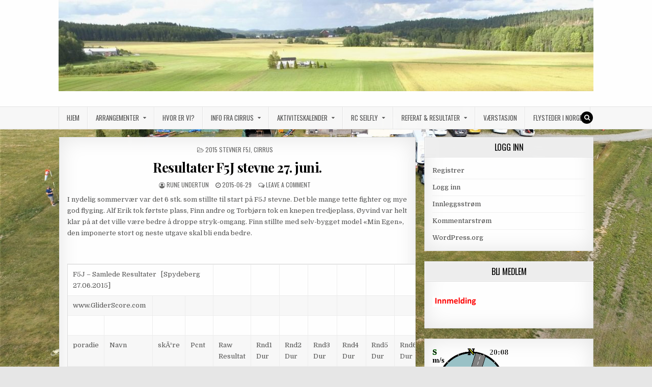

--- FILE ---
content_type: text/html; charset=UTF-8
request_url: https://www.cirrus-rcfk.no/2015/06/29/resultater-f5j-stevne-27-juni/
body_size: 15212
content:
<!DOCTYPE html>
<html lang="nb-NO">
<head>
<meta charset="UTF-8">
<meta name="viewport" content="width=device-width, initial-scale=1, maximum-scale=1">
<link rel="profile" href="http://gmpg.org/xfn/11">
<link rel="pingback" href="https://www.cirrus-rcfk.no/xmlrpc.php">
<title>Resultater F5J stevne 27. juni. &#8211; Cirrus RC Flyklubb</title>
<meta name='robots' content='max-image-preview:large' />
	<style>img:is([sizes="auto" i], [sizes^="auto," i]) { contain-intrinsic-size: 3000px 1500px }</style>
	<link rel='dns-prefetch' href='//fonts.googleapis.com' />
<link rel="alternate" type="application/rss+xml" title="Cirrus RC Flyklubb &raquo; strøm" href="https://www.cirrus-rcfk.no/feed/" />
<link rel="alternate" type="application/rss+xml" title="Cirrus RC Flyklubb &raquo; kommentarstrøm" href="https://www.cirrus-rcfk.no/comments/feed/" />
<link rel="alternate" type="application/rss+xml" title="Cirrus RC Flyklubb &raquo; Resultater F5J stevne 27. juni. kommentarstrøm" href="https://www.cirrus-rcfk.no/2015/06/29/resultater-f5j-stevne-27-juni/feed/" />
<script type="text/javascript">
/* <![CDATA[ */
window._wpemojiSettings = {"baseUrl":"https:\/\/s.w.org\/images\/core\/emoji\/16.0.1\/72x72\/","ext":".png","svgUrl":"https:\/\/s.w.org\/images\/core\/emoji\/16.0.1\/svg\/","svgExt":".svg","source":{"concatemoji":"https:\/\/www.cirrus-rcfk.no\/wp-includes\/js\/wp-emoji-release.min.js?ver=6.8.2"}};
/*! This file is auto-generated */
!function(s,n){var o,i,e;function c(e){try{var t={supportTests:e,timestamp:(new Date).valueOf()};sessionStorage.setItem(o,JSON.stringify(t))}catch(e){}}function p(e,t,n){e.clearRect(0,0,e.canvas.width,e.canvas.height),e.fillText(t,0,0);var t=new Uint32Array(e.getImageData(0,0,e.canvas.width,e.canvas.height).data),a=(e.clearRect(0,0,e.canvas.width,e.canvas.height),e.fillText(n,0,0),new Uint32Array(e.getImageData(0,0,e.canvas.width,e.canvas.height).data));return t.every(function(e,t){return e===a[t]})}function u(e,t){e.clearRect(0,0,e.canvas.width,e.canvas.height),e.fillText(t,0,0);for(var n=e.getImageData(16,16,1,1),a=0;a<n.data.length;a++)if(0!==n.data[a])return!1;return!0}function f(e,t,n,a){switch(t){case"flag":return n(e,"\ud83c\udff3\ufe0f\u200d\u26a7\ufe0f","\ud83c\udff3\ufe0f\u200b\u26a7\ufe0f")?!1:!n(e,"\ud83c\udde8\ud83c\uddf6","\ud83c\udde8\u200b\ud83c\uddf6")&&!n(e,"\ud83c\udff4\udb40\udc67\udb40\udc62\udb40\udc65\udb40\udc6e\udb40\udc67\udb40\udc7f","\ud83c\udff4\u200b\udb40\udc67\u200b\udb40\udc62\u200b\udb40\udc65\u200b\udb40\udc6e\u200b\udb40\udc67\u200b\udb40\udc7f");case"emoji":return!a(e,"\ud83e\udedf")}return!1}function g(e,t,n,a){var r="undefined"!=typeof WorkerGlobalScope&&self instanceof WorkerGlobalScope?new OffscreenCanvas(300,150):s.createElement("canvas"),o=r.getContext("2d",{willReadFrequently:!0}),i=(o.textBaseline="top",o.font="600 32px Arial",{});return e.forEach(function(e){i[e]=t(o,e,n,a)}),i}function t(e){var t=s.createElement("script");t.src=e,t.defer=!0,s.head.appendChild(t)}"undefined"!=typeof Promise&&(o="wpEmojiSettingsSupports",i=["flag","emoji"],n.supports={everything:!0,everythingExceptFlag:!0},e=new Promise(function(e){s.addEventListener("DOMContentLoaded",e,{once:!0})}),new Promise(function(t){var n=function(){try{var e=JSON.parse(sessionStorage.getItem(o));if("object"==typeof e&&"number"==typeof e.timestamp&&(new Date).valueOf()<e.timestamp+604800&&"object"==typeof e.supportTests)return e.supportTests}catch(e){}return null}();if(!n){if("undefined"!=typeof Worker&&"undefined"!=typeof OffscreenCanvas&&"undefined"!=typeof URL&&URL.createObjectURL&&"undefined"!=typeof Blob)try{var e="postMessage("+g.toString()+"("+[JSON.stringify(i),f.toString(),p.toString(),u.toString()].join(",")+"));",a=new Blob([e],{type:"text/javascript"}),r=new Worker(URL.createObjectURL(a),{name:"wpTestEmojiSupports"});return void(r.onmessage=function(e){c(n=e.data),r.terminate(),t(n)})}catch(e){}c(n=g(i,f,p,u))}t(n)}).then(function(e){for(var t in e)n.supports[t]=e[t],n.supports.everything=n.supports.everything&&n.supports[t],"flag"!==t&&(n.supports.everythingExceptFlag=n.supports.everythingExceptFlag&&n.supports[t]);n.supports.everythingExceptFlag=n.supports.everythingExceptFlag&&!n.supports.flag,n.DOMReady=!1,n.readyCallback=function(){n.DOMReady=!0}}).then(function(){return e}).then(function(){var e;n.supports.everything||(n.readyCallback(),(e=n.source||{}).concatemoji?t(e.concatemoji):e.wpemoji&&e.twemoji&&(t(e.twemoji),t(e.wpemoji)))}))}((window,document),window._wpemojiSettings);
/* ]]> */
</script>
<style id='wp-emoji-styles-inline-css' type='text/css'>

	img.wp-smiley, img.emoji {
		display: inline !important;
		border: none !important;
		box-shadow: none !important;
		height: 1em !important;
		width: 1em !important;
		margin: 0 0.07em !important;
		vertical-align: -0.1em !important;
		background: none !important;
		padding: 0 !important;
	}
</style>
<link rel='stylesheet' id='wp-block-library-css' href='https://www.cirrus-rcfk.no/wp-includes/css/dist/block-library/style.min.css?ver=6.8.2' type='text/css' media='all' />
<style id='classic-theme-styles-inline-css' type='text/css'>
/*! This file is auto-generated */
.wp-block-button__link{color:#fff;background-color:#32373c;border-radius:9999px;box-shadow:none;text-decoration:none;padding:calc(.667em + 2px) calc(1.333em + 2px);font-size:1.125em}.wp-block-file__button{background:#32373c;color:#fff;text-decoration:none}
</style>
<style id='global-styles-inline-css' type='text/css'>
:root{--wp--preset--aspect-ratio--square: 1;--wp--preset--aspect-ratio--4-3: 4/3;--wp--preset--aspect-ratio--3-4: 3/4;--wp--preset--aspect-ratio--3-2: 3/2;--wp--preset--aspect-ratio--2-3: 2/3;--wp--preset--aspect-ratio--16-9: 16/9;--wp--preset--aspect-ratio--9-16: 9/16;--wp--preset--color--black: #000000;--wp--preset--color--cyan-bluish-gray: #abb8c3;--wp--preset--color--white: #ffffff;--wp--preset--color--pale-pink: #f78da7;--wp--preset--color--vivid-red: #cf2e2e;--wp--preset--color--luminous-vivid-orange: #ff6900;--wp--preset--color--luminous-vivid-amber: #fcb900;--wp--preset--color--light-green-cyan: #7bdcb5;--wp--preset--color--vivid-green-cyan: #00d084;--wp--preset--color--pale-cyan-blue: #8ed1fc;--wp--preset--color--vivid-cyan-blue: #0693e3;--wp--preset--color--vivid-purple: #9b51e0;--wp--preset--gradient--vivid-cyan-blue-to-vivid-purple: linear-gradient(135deg,rgba(6,147,227,1) 0%,rgb(155,81,224) 100%);--wp--preset--gradient--light-green-cyan-to-vivid-green-cyan: linear-gradient(135deg,rgb(122,220,180) 0%,rgb(0,208,130) 100%);--wp--preset--gradient--luminous-vivid-amber-to-luminous-vivid-orange: linear-gradient(135deg,rgba(252,185,0,1) 0%,rgba(255,105,0,1) 100%);--wp--preset--gradient--luminous-vivid-orange-to-vivid-red: linear-gradient(135deg,rgba(255,105,0,1) 0%,rgb(207,46,46) 100%);--wp--preset--gradient--very-light-gray-to-cyan-bluish-gray: linear-gradient(135deg,rgb(238,238,238) 0%,rgb(169,184,195) 100%);--wp--preset--gradient--cool-to-warm-spectrum: linear-gradient(135deg,rgb(74,234,220) 0%,rgb(151,120,209) 20%,rgb(207,42,186) 40%,rgb(238,44,130) 60%,rgb(251,105,98) 80%,rgb(254,248,76) 100%);--wp--preset--gradient--blush-light-purple: linear-gradient(135deg,rgb(255,206,236) 0%,rgb(152,150,240) 100%);--wp--preset--gradient--blush-bordeaux: linear-gradient(135deg,rgb(254,205,165) 0%,rgb(254,45,45) 50%,rgb(107,0,62) 100%);--wp--preset--gradient--luminous-dusk: linear-gradient(135deg,rgb(255,203,112) 0%,rgb(199,81,192) 50%,rgb(65,88,208) 100%);--wp--preset--gradient--pale-ocean: linear-gradient(135deg,rgb(255,245,203) 0%,rgb(182,227,212) 50%,rgb(51,167,181) 100%);--wp--preset--gradient--electric-grass: linear-gradient(135deg,rgb(202,248,128) 0%,rgb(113,206,126) 100%);--wp--preset--gradient--midnight: linear-gradient(135deg,rgb(2,3,129) 0%,rgb(40,116,252) 100%);--wp--preset--font-size--small: 13px;--wp--preset--font-size--medium: 20px;--wp--preset--font-size--large: 36px;--wp--preset--font-size--x-large: 42px;--wp--preset--spacing--20: 0.44rem;--wp--preset--spacing--30: 0.67rem;--wp--preset--spacing--40: 1rem;--wp--preset--spacing--50: 1.5rem;--wp--preset--spacing--60: 2.25rem;--wp--preset--spacing--70: 3.38rem;--wp--preset--spacing--80: 5.06rem;--wp--preset--shadow--natural: 6px 6px 9px rgba(0, 0, 0, 0.2);--wp--preset--shadow--deep: 12px 12px 50px rgba(0, 0, 0, 0.4);--wp--preset--shadow--sharp: 6px 6px 0px rgba(0, 0, 0, 0.2);--wp--preset--shadow--outlined: 6px 6px 0px -3px rgba(255, 255, 255, 1), 6px 6px rgba(0, 0, 0, 1);--wp--preset--shadow--crisp: 6px 6px 0px rgba(0, 0, 0, 1);}:where(.is-layout-flex){gap: 0.5em;}:where(.is-layout-grid){gap: 0.5em;}body .is-layout-flex{display: flex;}.is-layout-flex{flex-wrap: wrap;align-items: center;}.is-layout-flex > :is(*, div){margin: 0;}body .is-layout-grid{display: grid;}.is-layout-grid > :is(*, div){margin: 0;}:where(.wp-block-columns.is-layout-flex){gap: 2em;}:where(.wp-block-columns.is-layout-grid){gap: 2em;}:where(.wp-block-post-template.is-layout-flex){gap: 1.25em;}:where(.wp-block-post-template.is-layout-grid){gap: 1.25em;}.has-black-color{color: var(--wp--preset--color--black) !important;}.has-cyan-bluish-gray-color{color: var(--wp--preset--color--cyan-bluish-gray) !important;}.has-white-color{color: var(--wp--preset--color--white) !important;}.has-pale-pink-color{color: var(--wp--preset--color--pale-pink) !important;}.has-vivid-red-color{color: var(--wp--preset--color--vivid-red) !important;}.has-luminous-vivid-orange-color{color: var(--wp--preset--color--luminous-vivid-orange) !important;}.has-luminous-vivid-amber-color{color: var(--wp--preset--color--luminous-vivid-amber) !important;}.has-light-green-cyan-color{color: var(--wp--preset--color--light-green-cyan) !important;}.has-vivid-green-cyan-color{color: var(--wp--preset--color--vivid-green-cyan) !important;}.has-pale-cyan-blue-color{color: var(--wp--preset--color--pale-cyan-blue) !important;}.has-vivid-cyan-blue-color{color: var(--wp--preset--color--vivid-cyan-blue) !important;}.has-vivid-purple-color{color: var(--wp--preset--color--vivid-purple) !important;}.has-black-background-color{background-color: var(--wp--preset--color--black) !important;}.has-cyan-bluish-gray-background-color{background-color: var(--wp--preset--color--cyan-bluish-gray) !important;}.has-white-background-color{background-color: var(--wp--preset--color--white) !important;}.has-pale-pink-background-color{background-color: var(--wp--preset--color--pale-pink) !important;}.has-vivid-red-background-color{background-color: var(--wp--preset--color--vivid-red) !important;}.has-luminous-vivid-orange-background-color{background-color: var(--wp--preset--color--luminous-vivid-orange) !important;}.has-luminous-vivid-amber-background-color{background-color: var(--wp--preset--color--luminous-vivid-amber) !important;}.has-light-green-cyan-background-color{background-color: var(--wp--preset--color--light-green-cyan) !important;}.has-vivid-green-cyan-background-color{background-color: var(--wp--preset--color--vivid-green-cyan) !important;}.has-pale-cyan-blue-background-color{background-color: var(--wp--preset--color--pale-cyan-blue) !important;}.has-vivid-cyan-blue-background-color{background-color: var(--wp--preset--color--vivid-cyan-blue) !important;}.has-vivid-purple-background-color{background-color: var(--wp--preset--color--vivid-purple) !important;}.has-black-border-color{border-color: var(--wp--preset--color--black) !important;}.has-cyan-bluish-gray-border-color{border-color: var(--wp--preset--color--cyan-bluish-gray) !important;}.has-white-border-color{border-color: var(--wp--preset--color--white) !important;}.has-pale-pink-border-color{border-color: var(--wp--preset--color--pale-pink) !important;}.has-vivid-red-border-color{border-color: var(--wp--preset--color--vivid-red) !important;}.has-luminous-vivid-orange-border-color{border-color: var(--wp--preset--color--luminous-vivid-orange) !important;}.has-luminous-vivid-amber-border-color{border-color: var(--wp--preset--color--luminous-vivid-amber) !important;}.has-light-green-cyan-border-color{border-color: var(--wp--preset--color--light-green-cyan) !important;}.has-vivid-green-cyan-border-color{border-color: var(--wp--preset--color--vivid-green-cyan) !important;}.has-pale-cyan-blue-border-color{border-color: var(--wp--preset--color--pale-cyan-blue) !important;}.has-vivid-cyan-blue-border-color{border-color: var(--wp--preset--color--vivid-cyan-blue) !important;}.has-vivid-purple-border-color{border-color: var(--wp--preset--color--vivid-purple) !important;}.has-vivid-cyan-blue-to-vivid-purple-gradient-background{background: var(--wp--preset--gradient--vivid-cyan-blue-to-vivid-purple) !important;}.has-light-green-cyan-to-vivid-green-cyan-gradient-background{background: var(--wp--preset--gradient--light-green-cyan-to-vivid-green-cyan) !important;}.has-luminous-vivid-amber-to-luminous-vivid-orange-gradient-background{background: var(--wp--preset--gradient--luminous-vivid-amber-to-luminous-vivid-orange) !important;}.has-luminous-vivid-orange-to-vivid-red-gradient-background{background: var(--wp--preset--gradient--luminous-vivid-orange-to-vivid-red) !important;}.has-very-light-gray-to-cyan-bluish-gray-gradient-background{background: var(--wp--preset--gradient--very-light-gray-to-cyan-bluish-gray) !important;}.has-cool-to-warm-spectrum-gradient-background{background: var(--wp--preset--gradient--cool-to-warm-spectrum) !important;}.has-blush-light-purple-gradient-background{background: var(--wp--preset--gradient--blush-light-purple) !important;}.has-blush-bordeaux-gradient-background{background: var(--wp--preset--gradient--blush-bordeaux) !important;}.has-luminous-dusk-gradient-background{background: var(--wp--preset--gradient--luminous-dusk) !important;}.has-pale-ocean-gradient-background{background: var(--wp--preset--gradient--pale-ocean) !important;}.has-electric-grass-gradient-background{background: var(--wp--preset--gradient--electric-grass) !important;}.has-midnight-gradient-background{background: var(--wp--preset--gradient--midnight) !important;}.has-small-font-size{font-size: var(--wp--preset--font-size--small) !important;}.has-medium-font-size{font-size: var(--wp--preset--font-size--medium) !important;}.has-large-font-size{font-size: var(--wp--preset--font-size--large) !important;}.has-x-large-font-size{font-size: var(--wp--preset--font-size--x-large) !important;}
:where(.wp-block-post-template.is-layout-flex){gap: 1.25em;}:where(.wp-block-post-template.is-layout-grid){gap: 1.25em;}
:where(.wp-block-columns.is-layout-flex){gap: 2em;}:where(.wp-block-columns.is-layout-grid){gap: 2em;}
:root :where(.wp-block-pullquote){font-size: 1.5em;line-height: 1.6;}
</style>
<link rel='stylesheet' id='events-manager-css' href='https://www.cirrus-rcfk.no/wp-content/plugins/events-manager/includes/css/events-manager.min.css?ver=7.2.2.1' type='text/css' media='all' />
<link rel='stylesheet' id='events-manager-pro-css' href='https://www.cirrus-rcfk.no/wp-content/plugins/events-manager-pro/includes/css/events-manager-pro.css?ver=2.67' type='text/css' media='all' />
<link rel='stylesheet' id='post_hit_counter-frontend-css' href='https://www.cirrus-rcfk.no/wp-content/plugins/post-hit-counter/assets/css/frontend.css?ver=1.3.2' type='text/css' media='all' />
<link rel='stylesheet' id='greatwp-maincss-css' href='https://www.cirrus-rcfk.no/wp-content/themes/greatwp/style.css' type='text/css' media='all' />
<link rel='stylesheet' id='font-awesome-css' href='https://www.cirrus-rcfk.no/wp-content/themes/greatwp/assets/css/font-awesome.min.css' type='text/css' media='all' />
<link rel='stylesheet' id='greatwp-webfont-css' href='//fonts.googleapis.com/css?family=Playfair+Display:400,400i,700,700i|Domine:400,700|Oswald:400,700&#038;display=swap' type='text/css' media='all' />
<link rel='stylesheet' id='post_hit_counter-widget-css' href='https://www.cirrus-rcfk.no/wp-content/plugins/post-hit-counter/assets/css/widget.css?ver=1.3.2' type='text/css' media='all' />
<link rel='stylesheet' id='ics-calendar-css' href='https://www.cirrus-rcfk.no/wp-content/plugins/ics-calendar/assets/style.min.css?ver=11.7.0.1' type='text/css' media='all' />
<script type="text/javascript" src="https://www.cirrus-rcfk.no/wp-includes/js/jquery/jquery.min.js?ver=3.7.1" id="jquery-core-js"></script>
<script type="text/javascript" src="https://www.cirrus-rcfk.no/wp-includes/js/jquery/jquery-migrate.min.js?ver=3.4.1" id="jquery-migrate-js"></script>
<script type="text/javascript" src="https://www.cirrus-rcfk.no/wp-includes/js/jquery/ui/core.min.js?ver=1.13.3" id="jquery-ui-core-js"></script>
<script type="text/javascript" src="https://www.cirrus-rcfk.no/wp-includes/js/jquery/ui/mouse.min.js?ver=1.13.3" id="jquery-ui-mouse-js"></script>
<script type="text/javascript" src="https://www.cirrus-rcfk.no/wp-includes/js/jquery/ui/sortable.min.js?ver=1.13.3" id="jquery-ui-sortable-js"></script>
<script type="text/javascript" src="https://www.cirrus-rcfk.no/wp-includes/js/jquery/ui/datepicker.min.js?ver=1.13.3" id="jquery-ui-datepicker-js"></script>
<script type="text/javascript" id="jquery-ui-datepicker-js-after">
/* <![CDATA[ */
jQuery(function(jQuery){jQuery.datepicker.setDefaults({"closeText":"Lukk","currentText":"I dag","monthNames":["januar","februar","mars","april","mai","juni","juli","august","september","oktober","november","desember"],"monthNamesShort":["jan","feb","mar","apr","mai","jun","jul","aug","sep","okt","nov","des"],"nextText":"Neste","prevText":"Forrige","dayNames":["s\u00f8ndag","mandag","tirsdag","onsdag","torsdag","fredag","l\u00f8rdag"],"dayNamesShort":["s\u00f8n","man","tir","ons","tor","fre","l\u00f8r"],"dayNamesMin":["S","M","T","O","T","F","L"],"dateFormat":"yy-mm-dd","firstDay":1,"isRTL":false});});
/* ]]> */
</script>
<script type="text/javascript" src="https://www.cirrus-rcfk.no/wp-includes/js/jquery/ui/resizable.min.js?ver=1.13.3" id="jquery-ui-resizable-js"></script>
<script type="text/javascript" src="https://www.cirrus-rcfk.no/wp-includes/js/jquery/ui/draggable.min.js?ver=1.13.3" id="jquery-ui-draggable-js"></script>
<script type="text/javascript" src="https://www.cirrus-rcfk.no/wp-includes/js/jquery/ui/controlgroup.min.js?ver=1.13.3" id="jquery-ui-controlgroup-js"></script>
<script type="text/javascript" src="https://www.cirrus-rcfk.no/wp-includes/js/jquery/ui/checkboxradio.min.js?ver=1.13.3" id="jquery-ui-checkboxradio-js"></script>
<script type="text/javascript" src="https://www.cirrus-rcfk.no/wp-includes/js/jquery/ui/button.min.js?ver=1.13.3" id="jquery-ui-button-js"></script>
<script type="text/javascript" src="https://www.cirrus-rcfk.no/wp-includes/js/jquery/ui/dialog.min.js?ver=1.13.3" id="jquery-ui-dialog-js"></script>
<script type="text/javascript" id="events-manager-js-extra">
/* <![CDATA[ */
var EM = {"ajaxurl":"https:\/\/www.cirrus-rcfk.no\/wp-admin\/admin-ajax.php","locationajaxurl":"https:\/\/www.cirrus-rcfk.no\/wp-admin\/admin-ajax.php?action=locations_search","firstDay":"1","locale":"nb","dateFormat":"yy-mm-dd","ui_css":"https:\/\/www.cirrus-rcfk.no\/wp-content\/plugins\/events-manager\/includes\/css\/jquery-ui\/build.min.css","show24hours":"1","is_ssl":"1","autocomplete_limit":"10","calendar":{"breakpoints":{"small":560,"medium":908,"large":false}},"phone":"","datepicker":{"format":"d\/m\/Y"},"search":{"breakpoints":{"small":650,"medium":850,"full":false}},"url":"https:\/\/www.cirrus-rcfk.no\/wp-content\/plugins\/events-manager","assets":{"input.em-uploader":{"js":{"em-uploader":{"url":"https:\/\/www.cirrus-rcfk.no\/wp-content\/plugins\/events-manager\/includes\/js\/em-uploader.js?v=7.2.2.1","event":"em_uploader_ready"}}},".em-event-editor":{"js":{"event-editor":{"url":"https:\/\/www.cirrus-rcfk.no\/wp-content\/plugins\/events-manager\/includes\/js\/events-manager-event-editor.js?v=7.2.2.1","event":"em_event_editor_ready"}},"css":{"event-editor":"https:\/\/www.cirrus-rcfk.no\/wp-content\/plugins\/events-manager\/includes\/css\/events-manager-event-editor.min.css?v=7.2.2.1"}},".em-recurrence-sets, .em-timezone":{"js":{"luxon":{"url":"luxon\/luxon.js?v=7.2.2.1","event":"em_luxon_ready"}}},".em-booking-form, #em-booking-form, .em-booking-recurring, .em-event-booking-form":{"js":{"em-bookings":{"url":"https:\/\/www.cirrus-rcfk.no\/wp-content\/plugins\/events-manager\/includes\/js\/bookingsform.js?v=7.2.2.1","event":"em_booking_form_js_loaded"}}},"#em-opt-archetypes":{"js":{"archetypes":"https:\/\/www.cirrus-rcfk.no\/wp-content\/plugins\/events-manager\/includes\/js\/admin-archetype-editor.js?v=7.2.2.1","archetypes_ms":"https:\/\/www.cirrus-rcfk.no\/wp-content\/plugins\/events-manager\/includes\/js\/admin-archetypes.js?v=7.2.2.1","qs":"qs\/qs.js?v=7.2.2.1"}}},"cached":"","bookingInProgress":"Vennligst vent mens bestillingen blir sendt.","tickets_save":"Lagre billett","bookingajaxurl":"https:\/\/www.cirrus-rcfk.no\/wp-admin\/admin-ajax.php","bookings_export_save":"Eksporter bestillinger","bookings_settings_save":"Lagre innstillinger","booking_delete":"Er du sikker p\u00e5 at du vil slette?","booking_offset":"30","bookings":{"submit_button":{"text":{"default":"Send din p\u00e5melding","free":"Send din p\u00e5melding","payment":"Send din p\u00e5melding","processing":"Processing ..."}},"update_listener":""},"bb_full":"Fulltegnet","bb_book":"Meld deg p\u00e5 n\u00e5 ","bb_booking":"P\u00e5melding...","bb_booked":"P\u00e5melding sendt","bb_error":"Feil i p\u00e5meldingen. Pr\u00f8ve igjen?","bb_cancel":"Kanseller","bb_canceling":"Kansellerer...","bb_cancelled":"Kansellert","bb_cancel_error":"Feil ved kanselleringen. Pr\u00f8ve igjen?","txt_search":"S\u00f8k","txt_searching":"S\u00f8ker ...","txt_loading":"Laster inn...","cache":""};
/* ]]> */
</script>
<script type="text/javascript" src="https://www.cirrus-rcfk.no/wp-content/plugins/events-manager/includes/js/events-manager.js?ver=7.2.2.1" id="events-manager-js"></script>
<script type="text/javascript" src="https://www.cirrus-rcfk.no/wp-content/plugins/events-manager-pro/includes/js/events-manager-pro.js?ver=2.67" id="events-manager-pro-js"></script>
<script type="text/javascript" id="simplegoogleicalenderwidget-simple-ical-block-view-script-js-before">
/* <![CDATA[ */
(window.simpleIcalBlock=window.simpleIcalBlock || {}).restRoot = "https://www.cirrus-rcfk.no/wp-json/"
/* ]]> */
</script>
<script type="text/javascript" src="https://www.cirrus-rcfk.no/wp-content/plugins/simple-google-icalendar-widget/js/simple-ical-block-view.js?ver=2.6.1-1762079163" id="simplegoogleicalenderwidget-simple-ical-block-view-script-js" defer="defer" data-wp-strategy="defer"></script>
<link rel="https://api.w.org/" href="https://www.cirrus-rcfk.no/wp-json/" /><link rel="alternate" title="JSON" type="application/json" href="https://www.cirrus-rcfk.no/wp-json/wp/v2/posts/4835" /><link rel="EditURI" type="application/rsd+xml" title="RSD" href="https://www.cirrus-rcfk.no/xmlrpc.php?rsd" />
<meta name="generator" content="WordPress 6.8.2" />
<link rel="canonical" href="https://www.cirrus-rcfk.no/2015/06/29/resultater-f5j-stevne-27-juni/" />
<link rel='shortlink' href='https://www.cirrus-rcfk.no/?p=4835' />
<link rel="alternate" title="oEmbed (JSON)" type="application/json+oembed" href="https://www.cirrus-rcfk.no/wp-json/oembed/1.0/embed?url=https%3A%2F%2Fwww.cirrus-rcfk.no%2F2015%2F06%2F29%2Fresultater-f5j-stevne-27-juni%2F" />
<link rel="alternate" title="oEmbed (XML)" type="text/xml+oembed" href="https://www.cirrus-rcfk.no/wp-json/oembed/1.0/embed?url=https%3A%2F%2Fwww.cirrus-rcfk.no%2F2015%2F06%2F29%2Fresultater-f5j-stevne-27-juni%2F&#038;format=xml" />
		<style type="text/css">
			.em-coupon-code { width:150px; }
			#em-coupon-loading { display:inline-block; width:16px; height: 16px; margin-left:4px; background:url(https://www.cirrus-rcfk.no/wp-content/plugins/events-manager-pro/includes/images/spinner.gif)}
			.em-coupon-message { display:inline-block; margin:5px 0px 0px 105px; text-indent:22px; }
			.em-coupon-success { color:green; background:url(https://www.cirrus-rcfk.no/wp-content/plugins/events-manager-pro/includes/images/success.png) 0px 0px no-repeat }
			.em-coupon-error { color:red; background:url(https://www.cirrus-rcfk.no/wp-content/plugins/events-manager-pro/includes/images/error.png) 0px 0px no-repeat }
			.em-cart-coupons-form .em-coupon-message{ margin:5px 0px 0px 0px; }
			#em-coupon-loading { margin-right:4px; }	
		</style>
		    <style type="text/css">
            .greatwp-site-title, .greatwp-site-description {position:absolute !important;word-wrap:normal !important;width:1px;height:1px;padding:0;margin:-1px;overflow:hidden;clip:rect(1px,1px,1px,1px);-webkit-clip-path:inset(50%);clip-path:inset(50%);white-space:nowrap;border:0;}
        </style>
    <style type="text/css" id="custom-background-css">
body.custom-background { background-image: url("https://www.cirrus-rcfk.no/wp-content/uploads/2020/06/Cirrus27_juni-1-scaled.jpg"); background-position: left top; background-size: cover; background-repeat: no-repeat; background-attachment: fixed; }
</style>
	<link rel="icon" href="https://www.cirrus-rcfk.no/wp-content/uploads/2016/12/cropped-cirrus_favicon_transparent-32x32.png" sizes="32x32" />
<link rel="icon" href="https://www.cirrus-rcfk.no/wp-content/uploads/2016/12/cropped-cirrus_favicon_transparent-192x192.png" sizes="192x192" />
<link rel="apple-touch-icon" href="https://www.cirrus-rcfk.no/wp-content/uploads/2016/12/cropped-cirrus_favicon_transparent-180x180.png" />
<meta name="msapplication-TileImage" content="https://www.cirrus-rcfk.no/wp-content/uploads/2016/12/cropped-cirrus_favicon_transparent-270x270.png" />
</head>

<body class="wp-singular post-template-default single single-post postid-4835 single-format-standard custom-background wp-theme-greatwp greatwp-animated greatwp-fadein eio-default greatwp-group-blog" id="greatwp-site-body" itemscope="itemscope" itemtype="http://schema.org/WebPage">
<a class="skip-link screen-reader-text" href="#greatwp-posts-wrapper">Skip to content</a>


<div class="greatwp-container" id="greatwp-header" itemscope="itemscope" itemtype="http://schema.org/WPHeader" role="banner">
<div class="greatwp-head-content clearfix" id="greatwp-head-content">

<div class="greatwp-outer-wrapper">

<div class="greatwp-header-image clearfix">
<a href="https://www.cirrus-rcfk.no/" rel="home" class="greatwp-header-img-link">
    <img src="https://www.cirrus-rcfk.no/wp-content/uploads/2020/06/cropped-Flyfelt-scaled-4.jpg" width="1050" height="179" alt="" class="greatwp-header-img"/>
</a>
</div>

<div class="greatwp-header-inside clearfix">
<div id="greatwp-logo">
    <div class="site-branding">
      <h1 class="greatwp-site-title"><a href="https://www.cirrus-rcfk.no/" rel="home">Cirrus RC Flyklubb</a></h1>
      <p class="greatwp-site-description">Norges største og mest aktive klubb, innen RC-seil og elektro. Klubben er medlem av Norges Luftsportsforbund (NLF) som igjen er medlem av Fèdèration Aèronautique Internationale, FAI. Gjennom NLF er Cirrus RC Flyklubb også medlem av Norges Idrettsforbund og Olympiske Komite.</p>
    </div>
</div><!--/#greatwp-logo -->

<div id="greatwp-header-banner">
</div><!--/#greatwp-header-banner -->
</div>

</div>

</div><!--/#greatwp-head-content -->
</div><!--/#greatwp-header -->

<div class="greatwp-container greatwp-primary-menu-container clearfix">
<div class="greatwp-primary-menu-container-inside clearfix">
<nav class="greatwp-nav-primary" id="greatwp-primary-navigation" itemscope="itemscope" itemtype="http://schema.org/SiteNavigationElement" role="navigation" aria-label="Hovedmeny">
<div class="greatwp-outer-wrapper">
<button class="greatwp-primary-responsive-menu-icon" aria-controls="greatwp-menu-primary-navigation" aria-expanded="false">Menu</button>
<ul id="greatwp-menu-primary-navigation" class="greatwp-primary-nav-menu greatwp-menu-primary"><li id="menu-item-9641" class="menu-item menu-item-type-custom menu-item-object-custom menu-item-home menu-item-9641"><a href="http://www.cirrus-rcfk.no/">Hjem</a></li>
<li id="menu-item-9643" class="menu-item menu-item-type-post_type menu-item-object-page menu-item-has-children menu-item-9643"><a href="https://www.cirrus-rcfk.no/arrangementer/">Arrangementer</a>
<ul class="sub-menu">
	<li id="menu-item-9712" class="menu-item menu-item-type-post_type menu-item-object-page menu-item-9712"><a href="https://www.cirrus-rcfk.no/arrangementer/arrangementskalender/">Arrangementliste &#038; påmelding</a></li>
	<li id="menu-item-9715" class="menu-item menu-item-type-post_type menu-item-object-page menu-item-has-children menu-item-9715"><a href="https://www.cirrus-rcfk.no/arrangementer/regler/">Regler</a>
	<ul class="sub-menu">
		<li id="menu-item-10038" class="menu-item menu-item-type-post_type menu-item-object-page menu-item-10038"><a href="https://www.cirrus-rcfk.no/arrangementer/regler/konkurranse-regler/">Konkurranse Regler</a></li>
		<li id="menu-item-9716" class="menu-item menu-item-type-post_type menu-item-object-page menu-item-9716"><a href="https://www.cirrus-rcfk.no/arrangementer/regler/regler-for-cirrus-21/">Regler for Cirrus 21</a></li>
		<li id="menu-item-9976" class="menu-item menu-item-type-post_type menu-item-object-page menu-item-9976"><a href="https://www.cirrus-rcfk.no/arrangementer/regler/fai-sporting-code/">FAI Sporting Code</a></li>
		<li id="menu-item-9987" class="menu-item menu-item-type-post_type menu-item-object-page menu-item-9987"><a href="https://www.cirrus-rcfk.no/arrangementer/regler/regler-for-radioutstyr-med-telemetri-i-konkurranse/">Regler for radioutstyr med telemetri i konkurranse</a></li>
	</ul>
</li>
	<li id="menu-item-12356" class="menu-item menu-item-type-custom menu-item-object-custom menu-item-12356"><a href="https://kalender.nlf.no/">iSonen.no</a></li>
	<li id="menu-item-12393" class="menu-item menu-item-type-post_type menu-item-object-page menu-item-12393"><a href="https://www.cirrus-rcfk.no/arrangementer/nlf-isonen-arrangement/">NLF – iSonen Arrangement</a></li>
</ul>
</li>
<li id="menu-item-9650" class="menu-item menu-item-type-post_type menu-item-object-page menu-item-9650"><a href="https://www.cirrus-rcfk.no/flyplass-2/">Hvor er vi?</a></li>
<li id="menu-item-9644" class="menu-item menu-item-type-post_type menu-item-object-page menu-item-has-children menu-item-9644"><a href="https://www.cirrus-rcfk.no/cirrus/">Info fra Cirrus</a>
<ul class="sub-menu">
	<li id="menu-item-11977" class="menu-item menu-item-type-post_type menu-item-object-page menu-item-11977"><a href="https://www.cirrus-rcfk.no/cirrus/lokalt-regelverk/">Lokalt Regelverk</a></li>
	<li id="menu-item-9749" class="menu-item menu-item-type-post_type menu-item-object-page menu-item-has-children menu-item-9749"><a href="https://www.cirrus-rcfk.no/medlemsinfo/handlingsplan-v-ulykker/">Handlingsplan v/ulykker og uhell</a>
	<ul class="sub-menu">
		<li id="menu-item-9794" class="menu-item menu-item-type-post_type menu-item-object-page menu-item-9794"><a href="https://www.cirrus-rcfk.no/rapportskjema-for-modellfly/">OBSREG – rapportering av hendelser og ulykker</a></li>
		<li id="menu-item-9797" class="menu-item menu-item-type-post_type menu-item-object-page menu-item-9797"><a href="https://www.cirrus-rcfk.no/medlemsinfo/handlingsplan-v-ulykker/">Handlingsplan v/ulykker og uhell</a></li>
	</ul>
</li>
	<li id="menu-item-11743" class="menu-item menu-item-type-post_type menu-item-object-page menu-item-11743"><a href="https://www.cirrus-rcfk.no/cirrus-lov/">Lovnorm for Cirrus RC Flyklubb</a></li>
	<li id="menu-item-9721" class="menu-item menu-item-type-post_type menu-item-object-page menu-item-9721"><a href="https://www.cirrus-rcfk.no/cirrus/bli-medlem/">Bli medlem!</a></li>
	<li id="menu-item-9645" class="menu-item menu-item-type-post_type menu-item-object-page menu-item-has-children menu-item-9645"><a href="https://www.cirrus-rcfk.no/medlemsinfo/">Medlemsinfo</a>
	<ul class="sub-menu">
		<li id="menu-item-9719" class="menu-item menu-item-type-post_type menu-item-object-page menu-item-9719"><a href="https://www.cirrus-rcfk.no/cirrus/arsmote/">Årsmøte</a></li>
		<li id="menu-item-9718" class="menu-item menu-item-type-post_type menu-item-object-page menu-item-has-children menu-item-9718"><a href="https://www.cirrus-rcfk.no/cirrus/styret-3/">Styret</a>
		<ul class="sub-menu">
			<li id="menu-item-9728" class="menu-item menu-item-type-post_type menu-item-object-page menu-item-9728"><a href="https://www.cirrus-rcfk.no/medlemsinfo/styret-historikk/">Styret, historikk</a></li>
			<li id="menu-item-9729" class="menu-item menu-item-type-post_type menu-item-object-page menu-item-9729"><a href="https://www.cirrus-rcfk.no/medlemsinfo/styret-historisk-oversikt/">Styret, statistisk oversikt</a></li>
		</ul>
</li>
		<li id="menu-item-9717" class="menu-item menu-item-type-post_type menu-item-object-page menu-item-9717"><a href="https://www.cirrus-rcfk.no/cirrus/instruktorer/">Instruktører</a></li>
		<li id="menu-item-9723" class="menu-item menu-item-type-post_type menu-item-object-page menu-item-9723"><a href="https://www.cirrus-rcfk.no/cirrus/cirrus%c2%b4-klubbmestre/">Cirrus´ klubbmestre</a></li>
		<li id="menu-item-9724" class="menu-item menu-item-type-post_type menu-item-object-page menu-item-9724"><a href="https://www.cirrus-rcfk.no/cirrus/grunderne/">Gründerne</a></li>
	</ul>
</li>
	<li id="menu-item-9722" class="menu-item menu-item-type-post_type menu-item-object-page menu-item-9722"><a href="https://www.cirrus-rcfk.no/cirrus/annonsepriser/">Annonsepriser</a></li>
	<li id="menu-item-9651" class="menu-item menu-item-type-post_type menu-item-object-page menu-item-9651"><a href="https://www.cirrus-rcfk.no/grasrotandelen/">Grasrotandelen</a></li>
</ul>
</li>
<li id="menu-item-9648" class="menu-item menu-item-type-post_type menu-item-object-page menu-item-has-children menu-item-9648"><a href="https://www.cirrus-rcfk.no/terminliste/">Aktiviteskalender</a>
<ul class="sub-menu">
	<li id="menu-item-12369" class="menu-item menu-item-type-post_type menu-item-object-page menu-item-12369"><a href="https://www.cirrus-rcfk.no/terminliste/aktivitetskalender-2026/">Aktivitetskalender 2026</a></li>
	<li id="menu-item-9806" class="menu-item menu-item-type-post_type menu-item-object-page menu-item-has-children menu-item-9806"><a href="https://www.cirrus-rcfk.no/terminliste/terminliste-arkiv/">Arkiv</a>
	<ul class="sub-menu">
		<li id="menu-item-12118" class="menu-item menu-item-type-post_type menu-item-object-page menu-item-12118"><a href="https://www.cirrus-rcfk.no/terminliste/aktivitetskalender-2025/">Aktivitetskalender 2025</a></li>
		<li id="menu-item-11605" class="menu-item menu-item-type-post_type menu-item-object-page menu-item-11605"><a href="https://www.cirrus-rcfk.no/terminliste/aktivitetskalender-2024/">Aktivitetskalender 2024</a></li>
		<li id="menu-item-11075" class="menu-item menu-item-type-post_type menu-item-object-page menu-item-11075"><a href="https://www.cirrus-rcfk.no/terminliste/terminliste-arkiv/aktivitetskalender-2023/">Aktivitetskalender 2023</a></li>
		<li id="menu-item-10410" class="menu-item menu-item-type-post_type menu-item-object-page menu-item-10410"><a href="https://www.cirrus-rcfk.no/terminliste/terminliste-arkiv/aktivitetskalender-2022/">Aktivitetskalender 2022</a></li>
		<li id="menu-item-9811" class="menu-item menu-item-type-post_type menu-item-object-page menu-item-9811"><a href="https://www.cirrus-rcfk.no/terminliste/terminliste-arkiv/aktivitetskalender-2021/">Aktivitetskalender 2021</a></li>
		<li id="menu-item-9730" class="menu-item menu-item-type-post_type menu-item-object-page menu-item-9730"><a href="https://www.cirrus-rcfk.no/terminliste/terminliste-2020/">Terminliste 2020</a></li>
		<li id="menu-item-9731" class="menu-item menu-item-type-post_type menu-item-object-page menu-item-9731"><a href="https://www.cirrus-rcfk.no/terminliste/terminliste-2019/">Terminliste 2019</a></li>
		<li id="menu-item-9732" class="menu-item menu-item-type-post_type menu-item-object-page menu-item-9732"><a href="https://www.cirrus-rcfk.no/terminliste/terminliste-2018/">Terminliste 2018</a></li>
		<li id="menu-item-9733" class="menu-item menu-item-type-post_type menu-item-object-page menu-item-9733"><a href="https://www.cirrus-rcfk.no/terminliste/terminliste-2017/">Terminliste 2017</a></li>
		<li id="menu-item-9734" class="menu-item menu-item-type-post_type menu-item-object-page menu-item-9734"><a href="https://www.cirrus-rcfk.no/terminliste/terminliste-2016/">Terminliste 2016</a></li>
		<li id="menu-item-9735" class="menu-item menu-item-type-post_type menu-item-object-page menu-item-9735"><a href="https://www.cirrus-rcfk.no/terminliste/terminliste-2015/">Terminliste 2015</a></li>
		<li id="menu-item-9736" class="menu-item menu-item-type-post_type menu-item-object-page menu-item-9736"><a href="https://www.cirrus-rcfk.no/terminliste/terminliste-2014/">Terminliste 2014</a></li>
		<li id="menu-item-9737" class="menu-item menu-item-type-post_type menu-item-object-page menu-item-9737"><a href="https://www.cirrus-rcfk.no/terminliste/terminliste-2013/">Terminliste 2013</a></li>
		<li id="menu-item-9738" class="menu-item menu-item-type-post_type menu-item-object-page menu-item-9738"><a href="https://www.cirrus-rcfk.no/terminliste/terminliste-2012/">Terminliste 2012</a></li>
	</ul>
</li>
</ul>
</li>
<li id="menu-item-9652" class="menu-item menu-item-type-post_type menu-item-object-page menu-item-has-children menu-item-9652"><a href="https://www.cirrus-rcfk.no/rc-seilfly/">RC Seilfly</a>
<ul class="sub-menu">
	<li id="menu-item-9746" class="menu-item menu-item-type-post_type menu-item-object-page menu-item-9746"><a href="https://www.cirrus-rcfk.no/rc-seilfly/seilfly-hoystart-hang-etc-2/">Seilfly – med motor – F5J</a></li>
	<li id="menu-item-9747" class="menu-item menu-item-type-post_type menu-item-object-page menu-item-9747"><a href="https://www.cirrus-rcfk.no/rc-seilfly/seilfly-hoystart-hang-etc/">Seilfly – Høystart</a></li>
	<li id="menu-item-11688" class="menu-item menu-item-type-post_type menu-item-object-page menu-item-11688"><a href="https://www.cirrus-rcfk.no/rc-seilfly/seilflysport-f3f/">Seilfly – Hang – F3F</a></li>
	<li id="menu-item-9753" class="menu-item menu-item-type-taxonomy menu-item-object-category menu-item-9753"><a href="https://www.cirrus-rcfk.no/category/tips-tricks/">Tips &amp; Tricks</a></li>
	<li id="menu-item-9754" class="menu-item menu-item-type-taxonomy menu-item-object-category menu-item-9754"><a href="https://www.cirrus-rcfk.no/category/tester/">Tester</a></li>
	<li id="menu-item-9755" class="menu-item menu-item-type-post_type menu-item-object-post menu-item-9755"><a href="https://www.cirrus-rcfk.no/2012/08/20/noe-a-laere/">Noe å lære</a></li>
</ul>
</li>
<li id="menu-item-9655" class="menu-item menu-item-type-post_type menu-item-object-page menu-item-has-children menu-item-9655"><a href="https://www.cirrus-rcfk.no/referat-resultater/">Referat &#038; Resultater</a>
<ul class="sub-menu">
	<li id="menu-item-9649" class="menu-item menu-item-type-post_type menu-item-object-page menu-item-has-children menu-item-9649"><a href="https://www.cirrus-rcfk.no/cirrus-cup/">Cirrus Cup</a>
	<ul class="sub-menu">
		<li id="menu-item-9662" class="menu-item menu-item-type-post_type menu-item-object-page menu-item-9662"><a href="https://www.cirrus-rcfk.no/cirrus-cup/cirrus-cup-2020/">Cirrus Cup Resultater</a></li>
	</ul>
</li>
	<li id="menu-item-9646" class="menu-item menu-item-type-post_type menu-item-object-page menu-item-has-children menu-item-9646"><a href="https://www.cirrus-rcfk.no/cirrus-cup-2/">Norges Cup</a>
	<ul class="sub-menu">
		<li id="menu-item-10820" class="menu-item menu-item-type-post_type menu-item-object-page menu-item-has-children menu-item-10820"><a href="https://www.cirrus-rcfk.no/cirrus-cup-2/norgescup-historikk/">Norgescup Historikk</a>
		<ul class="sub-menu">
			<li id="menu-item-10827" class="menu-item menu-item-type-post_type menu-item-object-page menu-item-10827"><a href="https://www.cirrus-rcfk.no/cirrus-cup-2/norgescup-historikk/f5j-norgescup-2017-20xx/">F5J Norgescup 2017 – 20xx</a></li>
			<li id="menu-item-10828" class="menu-item menu-item-type-post_type menu-item-object-page menu-item-10828"><a href="https://www.cirrus-rcfk.no/cirrus-cup-2/norgescup-historikk/f3j-norgescup-2003-20xx/">F3J Norgescup 2003 – 20xx</a></li>
		</ul>
</li>
	</ul>
</li>
	<li id="menu-item-9657" class="menu-item menu-item-type-post_type menu-item-object-page menu-item-has-children menu-item-9657"><a href="https://www.cirrus-rcfk.no/referat-resultater/">Stevne Referater</a>
	<ul class="sub-menu">
		<li id="menu-item-9689" class="menu-item menu-item-type-taxonomy menu-item-object-category menu-item-9689"><a href="https://www.cirrus-rcfk.no/category/stevne-referater-resultater/f3j/">F3J Referater</a></li>
		<li id="menu-item-9693" class="menu-item menu-item-type-taxonomy menu-item-object-category current-post-ancestor menu-item-9693"><a href="https://www.cirrus-rcfk.no/category/stevne-referater-resultater/f5j-stevnereferater-resultater/">F5J Referater</a></li>
		<li id="menu-item-11387" class="menu-item menu-item-type-taxonomy menu-item-object-category menu-item-11387"><a href="https://www.cirrus-rcfk.no/category/stevne-referater-resultater/f3l-refrater/">F3L refrater</a></li>
	</ul>
</li>
</ul>
</li>
<li id="menu-item-9702" class="menu-item menu-item-type-post_type menu-item-object-page menu-item-9702"><a href="https://www.cirrus-rcfk.no/vaerstasjon-3/">Værstasjon</a></li>
<li id="menu-item-11559" class="menu-item menu-item-type-post_type menu-item-object-page menu-item-11559"><a href="https://www.cirrus-rcfk.no/flysteder/">Flysteder i Norge</a></li>
</ul>
<div class='greatwp-top-social-icons'>
                                                                                                                            <a href="#" title="Søk" class="greatwp-social-icon-search"><i class="fa fa-search"></i></a>
</div>

</div>
</nav>
</div>
</div>

<div id="greatwp-search-overlay-wrap" class="greatwp-search-overlay">
  <button class="greatwp-search-closebtn" aria-label="Lukk søket" title="Lukk søket">&#xD7;</button>
  <div class="greatwp-search-overlay-content">
    
<form role="search" method="get" class="greatwp-search-form" action="https://www.cirrus-rcfk.no/">
<label>
    <span class="screen-reader-text">Let etter:</span>
    <input type="search" class="greatwp-search-field" placeholder="Søk &hellip;" value="" name="s" />
</label>
<input type="submit" class="greatwp-search-submit" value="Søk" />
</form>  </div>
</div>

<div class="greatwp-outer-wrapper">


</div>

<div class="greatwp-outer-wrapper">

<div class="greatwp-container clearfix" id="greatwp-wrapper">
<div class="greatwp-content-wrapper clearfix" id="greatwp-content-wrapper">
<div class="greatwp-main-wrapper clearfix" id="greatwp-main-wrapper" itemscope="itemscope" itemtype="http://schema.org/Blog" role="main">
<div class="theiaStickySidebar">
<div class="greatwp-main-wrapper-inside clearfix">




<div class="greatwp-posts-wrapper" id="greatwp-posts-wrapper">


    
<article id="post-4835" class="greatwp-post-singular greatwp-box post-4835 post type-post status-publish format-standard hentry category-2015-f5j-stevner category-cirrus wpcat-155-id wpcat-23-id">

    <header class="entry-header">
        <div class="greatwp-entry-meta-single greatwp-entry-meta-single-top"><span class="greatwp-entry-meta-single-cats"><i class="fa fa-folder-open-o"></i>&nbsp;<span class="screen-reader-text">Publisert under </span><a href="https://www.cirrus-rcfk.no/category/stevne-referater-resultater/f5j-stevnereferater-resultater/2015-f5j-stevner/" rel="category tag">2015 Stevner F5J</a>, <a href="https://www.cirrus-rcfk.no/category/cirrus/" rel="category tag">Cirrus</a></span></div>
        <h1 class="post-title entry-title"><a href="https://www.cirrus-rcfk.no/2015/06/29/resultater-f5j-stevne-27-juni/" rel="bookmark">Resultater F5J stevne 27. juni.</a></h1>
                <div class="greatwp-entry-meta-single">
    <span class="greatwp-entry-meta-single-author"><i class="fa fa-user-circle-o"></i>&nbsp;<span class="author vcard" itemscope="itemscope" itemtype="http://schema.org/Person" itemprop="author"><a class="url fn n" href="https://www.cirrus-rcfk.no/author/undertun/"><span class="screen-reader-text">Skribent: </span>Rune Undertun</a></span></span>    <span class="greatwp-entry-meta-single-date"><i class="fa fa-clock-o"></i>&nbsp;<span class="screen-reader-text">Published Date: </span>2015-06-29</span>        <span class="greatwp-entry-meta-single-comments"><i class="fa fa-comments-o"></i>&nbsp;<a href="https://www.cirrus-rcfk.no/2015/06/29/resultater-f5j-stevne-27-juni/#respond">Leave a Comment<span class="screen-reader-text"> on Resultater F5J stevne 27. juni.</span></a></span>
            </div>
        </header><!-- .entry-header -->

    <div class="entry-content clearfix">
            <p>I nydelig sommervær var det 6 stk. som stillte til start på F5J stevne. Det ble mange tette fighter og mye god flyging. Alf Erik tok førtste plass, Finn andre og Torbjørn tok en knepen tredjeplass, Øyvind var helt klar på at det ville være bedre å droppe stryk-omgang. Finn stillte med selv-bygget model &laquo;Min Egen&raquo;, den imponerte stort og neste utgave skal bli enda bedre.</p>
<p>&nbsp;</p>
<table width="885">
<tbody>
<tr>
<td colspan="4" width="327">F5J &#8211; Samlede Resultater &nbsp; [Spydeberg 27.06.2015]</td>
<td width="73">&nbsp;</td>
<td width="63">&nbsp;</td>
<td width="63">&nbsp;</td>
<td width="64">&nbsp;</td>
<td width="64">&nbsp;</td>
<td width="64">&nbsp;</td>
<td width="64">&nbsp;</td>
<td width="63">&nbsp;</td>
<td width="40">&nbsp;</td>
</tr>
<tr>
<td colspan="2">www.GliderScore.com</td>
<td>&nbsp;</td>
<td>&nbsp;</td>
<td>&nbsp;</td>
<td>&nbsp;</td>
<td>&nbsp;</td>
<td>&nbsp;</td>
<td>&nbsp;</td>
<td>&nbsp;</td>
<td>&nbsp;</td>
<td>&nbsp;</td>
<td>&nbsp;</td>
</tr>
<tr>
<td>&nbsp;</td>
<td>&nbsp;</td>
<td>&nbsp;</td>
<td>&nbsp;</td>
<td>&nbsp;</td>
<td>&nbsp;</td>
<td>&nbsp;</td>
<td>&nbsp;</td>
<td>&nbsp;</td>
<td>&nbsp;</td>
<td>&nbsp;</td>
<td>&nbsp;</td>
<td>&nbsp;</td>
</tr>
<tr>
<td>poradie</td>
<td>Navn</td>
<td>skÃ³re</td>
<td>Pcnt</td>
<td>Raw Resultat</td>
<td>Rnd1 Dur</td>
<td>Rnd2 Dur</td>
<td>Rnd3 Dur</td>
<td>Rnd4 Dur</td>
<td>Rnd5 Dur</td>
<td>Rnd6 Dur</td>
<td>Drop1 Dur</td>
<td>Plty</td>
</tr>
<tr>
<td>&nbsp;</td>
<td>&nbsp;</td>
<td>&nbsp;</td>
<td>&nbsp;</td>
<td>&nbsp;</td>
<td>&nbsp;</td>
<td>&nbsp;</td>
<td>&nbsp;</td>
<td>&nbsp;</td>
<td>&nbsp;</td>
<td>&nbsp;</td>
<td>&nbsp;</td>
<td>&nbsp;</td>
</tr>
<tr>
<td>1</td>
<td>Ross, Alf Erik</td>
<td>4862,9</td>
<td>100</td>
<td>5478,2</td>
<td>615,3</td>
<td>1000</td>
<td>1000</td>
<td>889,4</td>
<td>973,5</td>
<td>1000</td>
<td>615,3</td>
<td>0</td>
</tr>
<tr>
<td>2</td>
<td>Bergstrøm, Finn</td>
<td>4750,3</td>
<td>97,68</td>
<td>5102,6</td>
<td>975,6</td>
<td>1000</td>
<td>944,5</td>
<td>830,2</td>
<td>1000</td>
<td>352,3</td>
<td>352,3</td>
<td>0</td>
</tr>
<tr>
<td>3</td>
<td>Jespersen, Thorbjørn</td>
<td>4527,9</td>
<td>93,11</td>
<td>4957,6</td>
<td>905</td>
<td>429,7</td>
<td>1000</td>
<td>1000</td>
<td>1000</td>
<td>622,9</td>
<td>429,7</td>
<td>0</td>
</tr>
<tr>
<td>4</td>
<td>Sørgaard, Øyvind</td>
<td>4479,6</td>
<td>92,12</td>
<td>5050,3</td>
<td>1000</td>
<td>767,4</td>
<td>570,7</td>
<td>1000</td>
<td>917</td>
<td>795,2</td>
<td>570,7</td>
<td>0</td>
</tr>
<tr>
<td>5</td>
<td>Bentzen, Kjell</td>
<td>4065,4</td>
<td>83,6</td>
<td>4262,9</td>
<td>788,5</td>
<td>796,5</td>
<td>795,8</td>
<td>197,5</td>
<td>684,6</td>
<td>1000</td>
<td>197,5</td>
<td>0</td>
</tr>
<tr>
<td>6</td>
<td>Undertun, Rune</td>
<td>2888,7</td>
<td>59,4</td>
<td>2888,7</td>
<td>1000</td>
<td>739,2</td>
<td>578,3</td>
<td>334,5</td>
<td>236,7</td>
<td>0</td>
<td>0</td>
<td>0</td>
</tr>
</tbody>
</table>
    </div><!-- .entry-content -->

    <footer class="entry-footer">
            </footer><!-- .entry-footer -->

    
            <div class="greatwp-author-bio">
            <div class="greatwp-author-bio-top">
            <div class="greatwp-author-bio-gravatar">
                <img alt='' src='https://secure.gravatar.com/avatar/a5a0a3986fba069fbc619e3b92eefc18a67afc28f0327f1fa2b8c69e0caeb1df?s=80&#038;d=mm&#038;r=g' class='avatar avatar-80 photo' height='80' width='80' />
            </div>
            <div class="greatwp-author-bio-text">
                <h4>Skribent: <span>Rune Undertun</span></h4>
            </div>
            </div>
            </div>
        
</article>
    
	<nav class="navigation post-navigation" aria-label="Innlegg">
		<h2 class="screen-reader-text">Innleggsnavigasjon</h2>
		<div class="nav-links"><div class="nav-previous"><a href="https://www.cirrus-rcfk.no/2015/06/28/klubbmesterskap-cirrus-21/" rel="prev">&larr; Klubbmesterskap Cirrus 21</a></div><div class="nav-next"><a href="https://www.cirrus-rcfk.no/2015/07/27/norgescup-f3k-7/" rel="next">Norgescup F3K &rarr;</a></div></div>
	</nav>
    
<div id="comments" class="comments-area greatwp-box">

    	<div id="respond" class="comment-respond">
		<h3 id="reply-title" class="comment-reply-title">Legg igjen en kommentar <small><a rel="nofollow" id="cancel-comment-reply-link" href="/2015/06/29/resultater-f5j-stevne-27-juni/#respond" style="display:none;">Avbryt svar</a></small></h3><form action="https://www.cirrus-rcfk.no/wp-comments-post.php" method="post" id="commentform" class="comment-form"><p class="comment-notes"><span id="email-notes">Din e-postadresse vil ikke bli publisert.</span> <span class="required-field-message">Obligatoriske felt er merket med <span class="required">*</span></span></p><p class="comment-form-comment"><label for="comment">Kommentar <span class="required">*</span></label> <textarea id="comment" name="comment" cols="45" rows="8" maxlength="65525" required></textarea></p><p class="comment-form-author"><label for="author">Navn <span class="required">*</span></label> <input id="author" name="author" type="text" value="" size="30" maxlength="245" autocomplete="name" required /></p>
<p class="comment-form-email"><label for="email">E-post <span class="required">*</span></label> <input id="email" name="email" type="email" value="" size="30" maxlength="100" aria-describedby="email-notes" autocomplete="email" required /></p>
<p class="comment-form-url"><label for="url">Nettsted</label> <input id="url" name="url" type="url" value="" size="30" maxlength="200" autocomplete="url" /></p>
<p class="form-submit"><input name="submit" type="submit" id="submit" class="submit" value="Publiser kommentar" /> <input type='hidden' name='comment_post_ID' value='4835' id='comment_post_ID' />
<input type='hidden' name='comment_parent' id='comment_parent' value='0' />
</p><p style="display: none;"><input type="hidden" id="akismet_comment_nonce" name="akismet_comment_nonce" value="d25a5cdb20" /></p><p style="display: none !important;" class="akismet-fields-container" data-prefix="ak_"><label>&#916;<textarea name="ak_hp_textarea" cols="45" rows="8" maxlength="100"></textarea></label><input type="hidden" id="ak_js_1" name="ak_js" value="6"/><script>document.getElementById( "ak_js_1" ).setAttribute( "value", ( new Date() ).getTime() );</script></p></form>	</div><!-- #respond -->
	
</div><!-- #comments -->
<div class="clear"></div>

</div><!--/#greatwp-posts-wrapper -->




</div>
</div>
</div><!-- /#greatwp-main-wrapper -->


<div class="greatwp-sidebar-one-wrapper greatwp-sidebar-widget-areas clearfix" id="greatwp-sidebar-one-wrapper" itemscope="itemscope" itemtype="http://schema.org/WPSideBar" role="complementary">
<div class="theiaStickySidebar">
<div class="greatwp-sidebar-one-wrapper-inside clearfix">

<div id="meta-4" class="greatwp-side-widget widget greatwp-box widget_meta"><h2 class="greatwp-widget-title"><span>LOGG INN</span></h2><nav aria-label="LOGG INN">
		<ul>
			<li><a href="https://www.cirrus-rcfk.no/wp-login.php?action=register">Registrer</a></li>			<li><a href="https://www.cirrus-rcfk.no/wp-login.php">Logg inn</a></li>
			<li><a href="https://www.cirrus-rcfk.no/feed/">Innleggsstrøm</a></li>
			<li><a href="https://www.cirrus-rcfk.no/comments/feed/">Kommentarstrøm</a></li>

			<li><a href="https://nb.wordpress.org/">WordPress.org</a></li>
		</ul>

		</nav></div><div id="text-6" class="greatwp-side-widget widget greatwp-box widget_text"><h2 class="greatwp-widget-title"><span>Bli medlem</span></h2>			<div class="textwidget"><img src="http://www.cirrus-rcfk.no/reklame/spacer.gif"><br>
<a href="http://www.cirrus-rcfk.no/?page_id=427"><img src="http://www.cirrus-rcfk.no/wp-content/uploads/2018/02/Innmeldingsskjema-e1518503620437.gif"></a><br>
<border=0 alt=">Innmelding espen@gjardar.com Tlf: 9958 8787"></a></br>

</div>
		</div><div id="text-8" class="greatwp-side-widget widget greatwp-box widget_text">			<div class="textwidget"><p><iframe frameborder="0" marginheight="1" marginwidth="1" scrolling="no"  src="https://widget.holfuy.com/?station=508&su=m/s&t=C&lang=no&mode=rose&size=160" style="width:100%; height:150px;"></iframe></p>
</div>
		</div><div id="text-9" class="greatwp-side-widget widget greatwp-box widget_text"><h2 class="greatwp-widget-title"><span>Sponsorer</span></h2>			<div class="textwidget"><img src="http://www.cirrus-rcfk.no/reklame/spacer.gif"><br>
<a href="http://www.cirrus-rcfk.no/?page_id=295"><img src="http://www.cirrus-rcfk.no/wp-content/uploads/2012/01/Din-annonse-her2.gif" border=0 alt="Annonse <espen@gjardar.com> Tlf: 9958 8787"></a></br>

<img src="http://www.cirrus-rcfk.no/reklame/spacer.gif"><br>

<a href="http://www.elefun.no/" onclick="javascript:_gaq.push(['_trackEvent','outbound-widget','http://www.elefun.no']);" target="_blank" class=""><img src="http://www.cirrus-rcfk.no/reklame/Elefun2.jpg" border="0" alt="http://www.elefun.no" title="Elefun"/></a>

<a href="https://www.rc-modellflysport.no/" onclick="javascript:_gaq.push(['_trackEvent','outbound-widget','https://www.rc-modellflysport.no/']);" target="_blank" class=""><img src="http://www.cirrus-rcfk.no/wp-content/uploads/2019/04/RC-Modellflysport.no_FullColor.jpg" border="0" alt="http://www.rc-modellflysport.no" title="RC-Modellflysport"/></a>

<img src="http://www.cirrus-rcfk.no/reklame/spacer.gif"><br>



<img src="http://www.cirrus-rcfk.no/reklame/spacer.gif"><br>
<a href="http://www.cirrus-rcfk.no/priser/priser.shtml" target="blank"><img src="http://www.cirrus-rcfk.no/reklame/reklame.gif" border=0 alt="Annonsere hos Cirrus RC Flyklubb? Nordens best besøkte modellfly-internettsider."></a></br></div>
		</div><div id="categories-3" class="greatwp-side-widget widget greatwp-box widget_categories"><h2 class="greatwp-widget-title"><span>Kategorier</span></h2><form action="https://www.cirrus-rcfk.no" method="get"><label class="screen-reader-text" for="cat">Kategorier</label><select  name='cat' id='cat' class='postform'>
	<option value='-1'>Velg kategori</option>
	<option class="level-0" value="160">2011 F3J</option>
	<option class="level-0" value="161">2012 F3J</option>
	<option class="level-0" value="159">2012 Stevner F5J</option>
	<option class="level-0" value="162">2013 F3J</option>
	<option class="level-0" value="158">2013 Stevner F5J</option>
	<option class="level-0" value="163">2014 F3J</option>
	<option class="level-0" value="157">2014 Stevner F5J</option>
	<option class="level-0" value="164">2015 F3J</option>
	<option class="level-0" value="176">2015 NM F3J</option>
	<option class="level-0" value="168">2015 Nordisk F3J</option>
	<option class="level-0" value="155">2015 Stevner F5J</option>
	<option class="level-0" value="154">2015 Torsdags Cup F5J</option>
	<option class="level-0" value="165">2016 F3J</option>
	<option class="level-0" value="175">2016 NM F3J</option>
	<option class="level-0" value="151">2016 Stevner F5J</option>
	<option class="level-0" value="150">2016 Torsdags Cup F5J</option>
	<option class="level-0" value="169">2016 VM F3J Slovenia</option>
	<option class="level-0" value="166">2017 F3J</option>
	<option class="level-0" value="174">2017 NM F3J</option>
	<option class="level-0" value="142">2017 Nordic Champ F3J</option>
	<option class="level-0" value="148">2017 Onsdags Cup F5J</option>
	<option class="level-0" value="149">2017 Stevner F5J</option>
	<option class="level-0" value="167">2018 F3J</option>
	<option class="level-0" value="153">2018 F5J</option>
	<option class="level-0" value="177">2018 NM F3J</option>
	<option class="level-0" value="152">2018 Onsdags Treff F5J</option>
	<option class="level-0" value="189">2019 F3J</option>
	<option class="level-0" value="191">2019 F3J NM</option>
	<option class="level-0" value="196">2019 F5J</option>
	<option class="level-0" value="201">2019 F5J Åpent Mesterskap</option>
	<option class="level-0" value="197">2019 F5J NC</option>
	<option class="level-0" value="198">2019 F5J Samba-Liteseat Cup</option>
	<option class="level-0" value="200">2019 VM Trnava</option>
	<option class="level-0" value="205">2020 F3J</option>
	<option class="level-0" value="203">2020 F5J</option>
	<option class="level-0" value="204">2020 F5J NC</option>
	<option class="level-0" value="207">2020 F5J Onsdagscup</option>
	<option class="level-0" value="213">2021 F3J</option>
	<option class="level-0" value="214">2021 F5J</option>
	<option class="level-0" value="216">2022 F3J</option>
	<option class="level-0" value="215">2022 F5J</option>
	<option class="level-0" value="227">2023 F3J</option>
	<option class="level-0" value="229">2023 F3L</option>
	<option class="level-0" value="226">2023 F5J</option>
	<option class="level-0" value="233">2024 F3J</option>
	<option class="level-0" value="234">2024 F3L</option>
	<option class="level-0" value="230">2024 F5J</option>
	<option class="level-0" value="235">2025 F3J</option>
	<option class="level-0" value="236">2025 F5J</option>
	<option class="level-0" value="237">2026 F5J</option>
	<option class="level-0" value="91">Annet</option>
	<option class="level-0" value="113">Årsmøte</option>
	<option class="level-0" value="114">Årsmøte</option>
	<option class="level-0" value="99">Bygging</option>
	<option class="level-0" value="23">Cirrus</option>
	<option class="level-0" value="172">Cirrus 21</option>
	<option class="level-0" value="231">Cirrus21</option>
	<option class="level-0" value="69">Diverse konkurranser</option>
	<option class="level-0" value="218">Dugnad</option>
	<option class="level-0" value="223">EM F5J Szeged</option>
	<option class="level-0" value="85">Espen G. Bakke</option>
	<option class="level-0" value="42">F3J</option>
	<option class="level-0" value="180">F3J Swedish Open 2018</option>
	<option class="level-0" value="93">F3K</option>
	<option class="level-0" value="94">F3K</option>
	<option class="level-0" value="171">F3P</option>
	<option class="level-0" value="103">F3P</option>
	<option class="level-0" value="110">F5J</option>
	<option class="level-0" value="206">F5J NM</option>
	<option class="level-0" value="112">F5J Referater</option>
	<option class="level-0" value="108">FAI</option>
	<option class="level-0" value="44">Fly-In</option>
	<option class="level-0" value="115">Forsikring</option>
	<option class="level-0" value="37">Hjemmesiden</option>
	<option class="level-0" value="80">Hvordan bidra?</option>
	<option class="level-0" value="41">Invitasjoner</option>
	<option class="level-0" value="43">Klubbmøte</option>
	<option class="level-0" value="35">Medlemsmøte</option>
	<option class="level-0" value="53">Modellflymesse</option>
	<option class="level-0" value="118">Modellflymesse</option>
	<option class="level-0" value="102">NLF</option>
	<option class="level-0" value="178">Open Danish Champ. 2018</option>
	<option class="level-0" value="38">Oppslagstavle</option>
	<option class="level-0" value="34">Referater</option>
	<option class="level-0" value="137">Regelverk</option>
	<option class="level-0" value="82">Regler</option>
	<option class="level-0" value="219">RES</option>
	<option class="level-0" value="83">Resultat</option>
	<option class="level-0" value="78">Skribentkonkurransen</option>
	<option class="level-0" value="217">Spydeberg sportsflyklubb</option>
	<option class="level-0" value="68">Stevne Referater &amp; Resultater</option>
	<option class="level-0" value="73">Stevner</option>
	<option class="level-0" value="129">Styremøte</option>
	<option class="level-0" value="72">Tester</option>
	<option class="level-0" value="104">Tips &amp; Tricks</option>
	<option class="level-0" value="90">Trening</option>
	<option class="level-0" value="136">Trening</option>
	<option class="level-0" value="62">Video</option>
	<option class="level-0" value="222">VM F3J 2022</option>
	<option class="level-0" value="179">WC F3J Brasov Romania</option>
</select>
</form><script type="text/javascript">
/* <![CDATA[ */

(function() {
	var dropdown = document.getElementById( "cat" );
	function onCatChange() {
		if ( dropdown.options[ dropdown.selectedIndex ].value > 0 ) {
			dropdown.parentNode.submit();
		}
	}
	dropdown.onchange = onCatChange;
})();

/* ]]> */
</script>
</div><div id="linkcat-65" class="greatwp-side-widget widget greatwp-box widget_links"><h2 class="greatwp-widget-title"><span>Forum</span></h2>
	<ul class='xoxo blogroll'>
<li><a href="https://www.f3f.no">F3F.no</a></li>
<li><a href="http://www.modelflying.co.uk/forums/" title="Engelsk RC-forum" target="_blank">Model flying (UK)</a></li>
<li><a href="http://www.rc-network.de/" target="_blank">RC Network (DE)</a></li>
<li><a href="http://www.rcgroups.com" title="Kanskje det beste RC-forumet på nettet." target="_blank">RC-groups (US)</a></li>

	</ul>
</div>
<div id="linkcat-48" class="greatwp-side-widget widget greatwp-box widget_links"><h2 class="greatwp-widget-title"><span>Klubber</span></h2>
	<ul class='xoxo blogroll'>
<li><a href="https://www.f3f.no">F3F.no</a></li>
<li><a href="http://f3x.no/" target="_blank">F3X.no &#8211; Alle F3-klassene på ett sted</a></li>
<li><a href="http://fai.org" rel="friend" title="FAIs hjemmeisde" target="_blank">FAI</a></li>
<li><a href="http://www.nlf.no/" target="_blank">NLF Norges Luftsportsforbund</a></li>
<li><a href="https://norskehang.blogspot.com/" title="En side for hangentusiastene" target="_blank">Norske Hang</a></li>
<li><a href="https://mfkvingen.com/" title="Vingen Modellflyklubb" target="_blank">Vingen</a></li>
<li><a href="http://www.vingtor.org" rel="colleague" target="_blank">Vingtor RC Club</a></li>

	</ul>
</div>

</div>
</div>
</div><!-- /#greatwp-sidebar-one-wrapper-->

</div>

</div><!--/#greatwp-content-wrapper -->
</div><!--/#greatwp-wrapper -->




<div class='clearfix' id='greatwp-footer'>
<div class='greatwp-foot-wrap greatwp-container'>
<div class="greatwp-outer-wrapper">

  <p class='greatwp-copyright'>Alle rettigheter &copy; Jpm Cirrus RC Flyklubb</p>
<p class='greatwp-credit'><a href="https://themesdna.com/">Designet av ThemesDNA.com</a></p>

</div>
</div>
</div><!--/#greatwp-footer -->

<button class="greatwp-scroll-top" title="Scroll to Top"><span class="fa fa-arrow-up" aria-hidden="true"></span><span class="screen-reader-text">Scroll to Top</span></button>

<script type="speculationrules">
{"prefetch":[{"source":"document","where":{"and":[{"href_matches":"\/*"},{"not":{"href_matches":["\/wp-*.php","\/wp-admin\/*","\/wp-content\/uploads\/*","\/wp-content\/*","\/wp-content\/plugins\/*","\/wp-content\/themes\/greatwp\/*","\/*\\?(.+)"]}},{"not":{"selector_matches":"a[rel~=\"nofollow\"]"}},{"not":{"selector_matches":".no-prefetch, .no-prefetch a"}}]},"eagerness":"conservative"}]}
</script>
		<script type="text/javascript">
			(function() {
				let targetObjectName = 'EM';
				if ( typeof window[targetObjectName] === 'object' && window[targetObjectName] !== null ) {
					Object.assign( window[targetObjectName], []);
				} else {
					console.warn( 'Could not merge extra data: window.' + targetObjectName + ' not found or not an object.' );
				}
			})();
		</script>
		<!-- begin visitor maps  -->
<script type="text/javascript">
//<![CDATA[
function wo_map_console(url) {
  window.open(url,"wo_map_console","height=650,width=800,toolbar=no,statusbar=no,scrollbars=yes").focus();
}
//]]>
</script>
<!-- end visitor maps -->
<script type="text/javascript" src="https://www.cirrus-rcfk.no/wp-content/themes/greatwp/assets/js/jquery.fitvids.min.js" id="fitvids-js"></script>
<script type="text/javascript" src="https://www.cirrus-rcfk.no/wp-content/themes/greatwp/assets/js/ResizeSensor.min.js" id="ResizeSensor-js"></script>
<script type="text/javascript" src="https://www.cirrus-rcfk.no/wp-content/themes/greatwp/assets/js/theia-sticky-sidebar.min.js" id="theia-sticky-sidebar-js"></script>
<script type="text/javascript" src="https://www.cirrus-rcfk.no/wp-content/themes/greatwp/assets/js/navigation.js" id="greatwp-navigation-js"></script>
<script type="text/javascript" src="https://www.cirrus-rcfk.no/wp-content/themes/greatwp/assets/js/skip-link-focus-fix.js" id="greatwp-skip-link-focus-fix-js"></script>
<script type="text/javascript" id="greatwp-customjs-js-extra">
/* <![CDATA[ */
var greatwp_ajax_object = {"ajaxurl":"https:\/\/www.cirrus-rcfk.no\/wp-admin\/admin-ajax.php","primary_menu_active":"1","secondary_menu_active":"","sticky_menu":"1","sticky_menu_mobile":"1","sticky_sidebar":"1"};
/* ]]> */
</script>
<script type="text/javascript" src="https://www.cirrus-rcfk.no/wp-content/themes/greatwp/assets/js/custom.js" id="greatwp-customjs-js"></script>
<script type="text/javascript" src="https://www.cirrus-rcfk.no/wp-includes/js/comment-reply.min.js?ver=6.8.2" id="comment-reply-js" async="async" data-wp-strategy="async"></script>
<script type="text/javascript" src="https://www.cirrus-rcfk.no/wp-content/plugins/ics-calendar/assets/script.min.js?ver=11.7.0.1" id="ics-calendar-js"></script>
<script type="text/javascript" id="ics-calendar-js-after">
/* <![CDATA[ */
var r34ics_ajax_obj = {"ajaxurl":"https:\/\/www.cirrus-rcfk.no\/wp-admin\/admin-ajax.php","r34ics_nonce":"3f19b1aca0"};
var ics_calendar_i18n = {"hide_past_events":"Skjul tidligere hendelser","show_past_events":"Vis tidligere hendelser"};
var r34ics_days_of_week_map = {"s\u00f8ndag":"s\u00f8n","mandag":"man","tirsdag":"tir","onsdag":"ons","torsdag":"tor","fredag":"fre","l\u00f8rdag":"l\u00f8r"};
var r34ics_transients_expiration_ms = 3600000; var r34ics_ajax_interval;
/* ]]> */
</script>
<script defer type="text/javascript" src="https://www.cirrus-rcfk.no/wp-content/plugins/akismet/_inc/akismet-frontend.js?ver=1757378268" id="akismet-frontend-js"></script>
</body>
</html>

--- FILE ---
content_type: text/html; charset=UTF-8
request_url: https://widget.holfuy.com/?station=508&su=m/s&t=C&lang=no&mode=rose&size=160
body_size: 1143
content:
 
<!DOCTYPE html PUBLIC "-//W3C//DTD XHTML 1.0 Strict//EN" "http://www.w3.org/TR/xhtml1/DTD/xhtml1-strict.dtd">
<html xmlns="http://www.w3.org/1999/xhtml">
<title>Holfuy Weather Widget - Cirrus RC Flyklubb</title>
<meta http-equiv="refresh" content="300"><meta charset="utf-8">
<meta name="viewport" content="width=device-width, initial-scale=1.0">
<head>
<style>
.widget-hint{
	font-size:0.6em; 
	padding-left:5px; 
	color:gray;
}
</style>
<script>
var stattr = {"id":508,"short_name":"S","country":"NO","o_s":197,"o_e":197,"o2_s":0,"o2_e":0,"w_s":0,"w_e":0,"w2_s":0,"w2_e":0,"style":"R"};var units =JSON.parse('{"speed":"m\/s","temp":"C","height":"m"}');</script>
</head>
<body style="margin:0; font-family: sans-serif,Arial,sans-serif; width:160px; height:160px; cursor:pointer;" onclick="window.open('https://holfuy.com/no/weather/508','_blank');">  

<style>
#act_data_image_holder{
	padding-bottom:0px;
	width:100%;
	background:url('image/rose.jpg'); 
	background-size: cover; 
	} 
#wind_kok{
	 width:95%;
     height:95%;
	}

.act_data_section{
	float:left;
	margin:0;
	width:100%;
	height:45px;
	color:black;
	overflow:hidden;
	}
.act_data_section_half{
	width:50%;
	}
.act_data_section_double{
	height:81px;
	}
.act_data_section td{
	padding-left: 10px;
    text-align:left;
	border-spacing:0;
	}
.act_data_header{
	font-size:0.75em;
	padding-left:10px;
	margin-left:1px;
	background:rgba(0,0,0,0.6);
	color:white;
	border-radius: 0 0px 0 0;
	}
.act_data_header a{
	
	color:lightblue;
	
	}
.act_data{
    background:rgba(255,255,255,0.9);
    padding-top:3px;
	padding-left:5px;
	margin-left:1px;
	height:29px;
	min-width:100%;
	overflow:hidden;
	}
.act_data_double{
	height:72px;
	}
.act_data_data{
	font-size:larger;
	font-weight:bold;
	}
.act_data_gust{
	font-weight:bold;
	}
.act_data_data_main{
	font-size:larger;
	font-weight:bold;
	}
.act_data_unit{
	font-size:x-small;
	}

</style>

<script>
	var owind=[[0,78],[0,74],[0,89],[0,78]];
</script>
<SCRIPT LANGUAGE="JavaScript" SRC="/js/wind_kok.js" charset="utf-8"></SCRIPT>
<SCRIPT LANGUAGE="JavaScript" SRC="/js/main.js" charset="utf-8"></SCRIPT>
		<div id="d_kok">
			<canvas id="wind_kok"></canvas>
		</div>
<script>
var wind_dir_sensor=1;	
	
  			kokInit(true);
			newWind(78,0,21.0,1,'20:08'); 
    

</script>
</body>
</html>

--- FILE ---
content_type: application/javascript
request_url: https://widget.holfuy.com/js/wind_kok.js
body_size: 2240
content:
var  mode = false;

function kokInit(get_mode){ 
  mode = (typeof get_mode !== 'undefined') ?  get_mode : false;
  newWind();
} 

function newWind(wind_dir, wind_speed, temp,gust, time){
    wind_dir = (typeof wind_dir !== 'undefined') ?  wind_dir : 0;
    wind_speed = (typeof wind_speed !== 'undefined') ?  wind_speed : 0;
    temp = (typeof temp !== 'undefined') ?  temp : 0;
    gust = (typeof gust !== 'undefined') ?  gust : null;
    time = (typeof time !== 'undefined') ?  time : null;
    var rad = 300;
    var cansize = rad+40
    var cv = document.getElementById("wind_kok");
    var cx;
    if(cv.getContext('2d')){
        cx = cv.getContext('2d');
        }
    cv.width = cv.height = cansize;
    cx.fillStyle = "rgba(55,133,144,0.5)";
    cx.fillRect(0,0, rad,rad);
    
    var _clock_face = new (function(ctx, rad){
        this.radius = rad/2 - 5;
        this.center = cansize/2;
        this.canvas = ctx;
        this.draw = function(){
            this.canvas.clearRect(0,0,this.center*2,this.center*2);
            this.canvas.lineWidth = 8;
            this.canvas.beginPath();
            this.canvas.arc(this.center,this.center,this.radius,0,Math.PI*2,true);
            this.canvas.closePath();
            this.canvas.fill();
            this.canvas.stroke();
            if(stattr.style!='R'){ //not runways
                  this.canvas.fillStyle = "yellow";
                  this.canvas.beginPath();
                  this.canvas.moveTo(this.center,this.center);
                  this.canvas.arc(this.center,this.center,this.radius*0.98,(stattr.w_s-90)*Math.PI/180,(stattr.w_e-90)*Math.PI/180,false);
                  this.canvas.closePath();
                  this.canvas.fill();
                  if(stattr.w2_s!=0 || stattr.w2_e!=0){
                      this.canvas.beginPath();
                      this.canvas.moveTo(this.center,this.center);
                      this.canvas.arc(this.center,this.center,this.radius*0.98,(stattr.w2_s-90)*Math.PI/180,(stattr.w2_e-90)*Math.PI/180,false);
                      this.canvas.closePath();
                      this.canvas.fill();
                  }
                  this.canvas.fillStyle = "green";
                  this.canvas.beginPath();
                  this.canvas.moveTo(this.center,this.center);
                        this.canvas.arc(this.center,this.center,this.radius*0.98,(stattr.o_s-90)*Math.PI/180,(stattr.o_e-90)*Math.PI/180,false);
                        this.canvas.closePath();
                        this.canvas.fill();
                  if(stattr.o2_s!=0 || stattr.o2_e!=0){
                        this.canvas.beginPath();
                        this.canvas.moveTo(this.center,this.center);
                        this.canvas.arc(this.center,this.center,this.radius*0.98,(stattr.o2_s-90)*Math.PI/180,(stattr.o2_e-90)*Math.PI/180,false);
                        this.canvas.closePath();
                        this.canvas.fill();
                  }
              }
              else{ //runaways
                          this.canvas.fillStyle = "gray"; 
                          this.canvas.lineWidth = 2.0;
                          var run_dir = 0;
                          if(stattr.o_s!=0){
                            run_dir = (stattr.o_s * Math.PI / 180);
                            x1 = this.center + this.radius * Math.cos(run_dir - Math.PI*(1/2 + 1/20));
                            y1 = this.center + this.radius * Math.sin(run_dir - Math.PI*(1/2 + 1/20));
                            x2 = this.center + this.radius * Math.cos(run_dir - Math.PI*(1/2 - 1/20));
                            y2 = this.center + this.radius * Math.sin(run_dir - Math.PI*(1/2 - 1/20));
                            x3 = this.center + this.radius * Math.cos(run_dir + Math.PI*(1/2 + 1/20));
                            y3 = this.center + this.radius * Math.sin(run_dir + Math.PI*(1/2 + 1/20));
                            x4 = this.center + this.radius * Math.cos(run_dir + Math.PI*(1/2 - 1/20));
                            y4 = this.center + this.radius * Math.sin(run_dir + Math.PI*(1/2 - 1/20));
                            this.canvas.beginPath();
                            this.canvas.moveTo(x1,y1);
                            this.canvas.lineTo(x2,y2);
                            this.canvas.lineTo(x4,y4);
                            this.canvas.lineTo(x3,y3);
                            this.canvas.closePath();
                            this.canvas.fill();
                            this.canvas.strokeStyle = "black";
                            this.canvas.stroke();
                            this.canvas.setLineDash([15, 9]);/*dashes are 5px and spaces are 3px*/
                            this.canvas.beginPath();
                            x1 = this.center + this.radius * Math.cos(run_dir - Math.PI*(1/2));
                            y1 = this.center + this.radius * Math.sin(run_dir - Math.PI*(1/2));
                            x2 = this.center + this.radius * Math.cos(run_dir + Math.PI*(1/2));
                            y2 = this.center + this.radius * Math.sin(run_dir + Math.PI*(1/2));
                            this.canvas.moveTo(x1,y1);
                            this.canvas.lineTo(x2, y2);
                            this.canvas.strokeStyle = "white";
                            this.canvas.stroke();
                            this.canvas.setLineDash([0]);
                          }
                          if(stattr.w_s!=0){
                            run_dir = (stattr.w_s * Math.PI / 180);
                            x1 = this.center + this.radius * Math.cos(run_dir - Math.PI*(1/2 + 1/20));
                            y1 = this.center + this.radius * Math.sin(run_dir - Math.PI*(1/2 + 1/20));
                            x2 = this.center + this.radius * Math.cos(run_dir - Math.PI*(1/2 - 1/20));
                            y2 = this.center + this.radius * Math.sin(run_dir - Math.PI*(1/2 - 1/20));
                            x3 = this.center + this.radius * Math.cos(run_dir + Math.PI*(1/2 + 1/20));
                            y3 = this.center + this.radius * Math.sin(run_dir + Math.PI*(1/2 + 1/20));
                            x4 = this.center + this.radius * Math.cos(run_dir + Math.PI*(1/2 - 1/20));
                            y4 = this.center + this.radius * Math.sin(run_dir + Math.PI*(1/2 - 1/20));
                            this.canvas.beginPath();
                            this.canvas.moveTo(x1,y1);
                            this.canvas.lineTo(x2,y2);
                            this.canvas.lineTo(x4,y4);
                            this.canvas.lineTo(x3,y3);
                            this.canvas.closePath();
                            this.canvas.fill();
                            this.canvas.strokeStyle = "black";
                            this.canvas.stroke();
                            this.canvas.setLineDash([15, 9]);/*dashes are 5px and spaces are 3px*/
                            this.canvas.beginPath();
                            x1 = this.center + this.radius * Math.cos(run_dir - Math.PI*(1/2));
                            y1 = this.center + this.radius * Math.sin(run_dir - Math.PI*(1/2));
                            x2 = this.center + this.radius * Math.cos(run_dir + Math.PI*(1/2));
                            y2 = this.center + this.radius * Math.sin(run_dir + Math.PI*(1/2));
                            this.canvas.moveTo(x1,y1);
                            this.canvas.lineTo(x2, y2);
                            this.canvas.strokeStyle = "white";
                            this.canvas.stroke();
                          }
                          this.canvas.setLineDash([0]);
                          this.canvas.strokeStyle = "black";
              }
              this.canvas.fillStyle = "rgba(0,0,0,0.5)";
              this.canvas.beginPath();
              this.canvas.arc(this.center,this.center,15,0,Math.PI * 2,true);
              this.canvas.closePath();
              this.canvas.fill();
              this.drawDotes();
              this.drawHourDotes(); 
              /*this.canvas.fillStyle = "white";
        this.canvas.beginPath();
          this.canvas.arc(60,this.center*2-10,60,0,Math.PI*2,true);
        this.canvas.closePath();
              this.canvas.fill();*/
              this.canvas.textAlign='left'; 
              this.canvas.font = 'bold 46px Calibri';   
            this.canvas.fillStyle = tempToColor(temp);
            var temp_str = tempToUnit(temp)+'\°'+units.temp;
              this.canvas.fillText(temp_str, 0, this.center*2-2);
              this.canvas.lineWidth = 1.5;
              this.canvas.strokeStyle = "black";
              this.canvas.strokeText(temp_str, 0, this.center*2-2);
              this.canvas.font = 'bold 35px Calibri';
     if(mode){  
              this.canvas.fillStyle = "black";
              this.canvas.fillText(stattr.short_name, 0, 35);
              this.canvas.fillText(units.speed, 0, 70);
              this.canvas.lineWidth = 1;
              this.canvas.strokeStyle = "green";
              this.canvas.strokeText(stattr.short_name, 0, 35);
              this.canvas.strokeStyle = "white";
              if(time){
                this.canvas.fillText(time, 250, 35);
                this.canvas.strokeText(time, 250, 35);
              }
              this.canvas.lineWidth = 0.2;
              this.canvas.font = ' 25px Calibri';
              this.canvas.fillText("holfuy.com", 220, this.center*2-5 );
              this.canvas.strokeText("holfuy.com", 220, this.center*2-5);
              
      }
      if(typeof owind != 'undefined'){
        this.canvas.fillStyle = "red";
        for(i=0; i<owind.length; i++){
                  theta = ((owind[i][1]-90) * Math.PI / 180);
                  x = this.center + this.radius * Math.cos(theta);
                  y = this.center + this.radius * Math.sin(theta);
                  this.canvas.beginPath();
                  this.canvas.arc(x,y,((owind.length-i)+1)*1.6,0,Math.PI * 2,true);
                  this.canvas.closePath();
                  this.canvas.fill();
                  }
      }
              
    }
        this.drawDotes = function(){
              var theta = 0;
              var distance = this.radius * 1; // 90% from the center
              this.canvas.lineWidth = 1;
              this.canvas.fillStyle = "white";
              for(var i=0; i<16; i++){
                  // calculate Theta
                  theta = theta + (22.5 * Math.PI / 180);
                  // calculate x,y
                  x = this.center + distance * Math.cos(theta);
                  y = this.center + distance * Math.sin(theta);
                  
                  this.canvas.beginPath();
                  this.canvas.arc(x,y,2,0,Math.PI * 2,true);
                  this.canvas.closePath();
                  this.canvas.fill();
                  } // for(i:0..16)
              }
        this.drawHourDotes = function(){
              var theta = 0;
        var str = new Array();
    str[1]='W';
    str[2]='N';
    str[3]='E';
    str[0]='S';
              var distance = this.radius * 1; // 90% from the center
              this.canvas.lineWidth = 3;
              this.canvas.fillStyle = "yellow";
              
              for(var i=0; i<4; i++){
                  // calculate Theta
                  theta = theta + (90 * Math.PI / 180);
                  // calculate x,y
                  x = this.center + distance*0.98 * Math.cos(theta);
                  y = this.center + distance * Math.sin(theta);
                  
                  /*this.canvas.beginPath();
                  this.canvas.arc(x,y,10,0,Math.PI * 2,true);
                  this.canvas.closePath();
                  this.canvas.fill();*/
        this.canvas.textAlign = 'center';
        this.canvas.font = 'bold 40px Calibri';
        this.canvas.fillText(str[i], x, y+10);
        this.canvas.strokeText(str[i], x, y+10);
                  } // for(i:0..60)
              }
    })(cx,rad); // Immediately create an object in the Canvas Context, with given Radius.


// Create Wind dir arrow Object.
var _second_needle = new (function(ctx,rad,sec){
    this.sec = wind_dir;
    this.canvas = ctx;
    this.center = cansize / 2;
    this.curv = rad / 2;
    this.size1 = this.curv * 0.50; // 70% of the radius
    this.size2 = this.curv * 0.90; // 90% of the radius
    this.size3 = this.curv * 0.80;
  
  
  this.draw = function(){
  
    theta = (wind_dir * Math.PI / 180);// - (Math.PI / 2);
     x1 = this.center + this.size1 * Math.cos(theta - Math.PI/2);
     y1 = this.center + this.size1 * Math.sin(theta - Math.PI/2);
     x2 = this.center + this.size2 * Math.cos(theta - Math.PI*(1/2 + 1/15));
     y2 = this.center + this.size2 * Math.sin(theta - Math.PI*(1/2 + 1/15));
     x3 = this.center + this.size2 * Math.cos(theta - Math.PI*(1/2 - 1/15));
     y3 = this.center + this.size2 * Math.sin(theta - Math.PI*(1/2 - 1/15));
     x4 = this.center + this.size3 * Math.cos(theta - Math.PI*(1/2));
     y4 = this.center + this.size3 * Math.sin(theta - Math.PI*(1/2));
     
     this.canvas.lineWidth = 3.0;
     this.canvas.strokeStyle = "black";
     this.canvas.fillStyle = speedToColor(wind_speed);
     this.canvas.lineCap = "round";
    
     this.canvas.beginPath();
     this.canvas.moveTo(x1,y1);
     this.canvas.lineTo(x2,y2);
     this.canvas.lineTo(x4,y4);
     this.canvas.lineTo(x3,y3);
     this.canvas.closePath();
     this.canvas.fill();
     this.canvas.stroke();
     this.canvas.textAlign = 'center';
     this.canvas.font = 'bold 80px Calibri';
     this.canvas.fillText(speedToUnit(wind_speed), this.center, this.center+(mode?80:100));
     this.canvas.strokeText(speedToUnit(wind_speed),  this.center, this.center+(mode?80:100));
     if(mode && gust){
                this.canvas.strokeStyle = 'black';
                this.canvas.textAlign = 'center';
                this.canvas.fillStyle=speedToColor(gust);
                this.canvas.font = 'bold 45px Calibri';
                this.canvas.lineWidth = 1.5;
                this.canvas.fillText(speedToUnit(gust), this.center, this.center+120);
                this.canvas.strokeText(speedToUnit(gust),  this.center, this.center+120);
              }
    } // draw()

})(cx,rad,0); // Immediately create an object with "0" sec
          
  _clock_face.draw();
  _second_needle.draw();
  
}